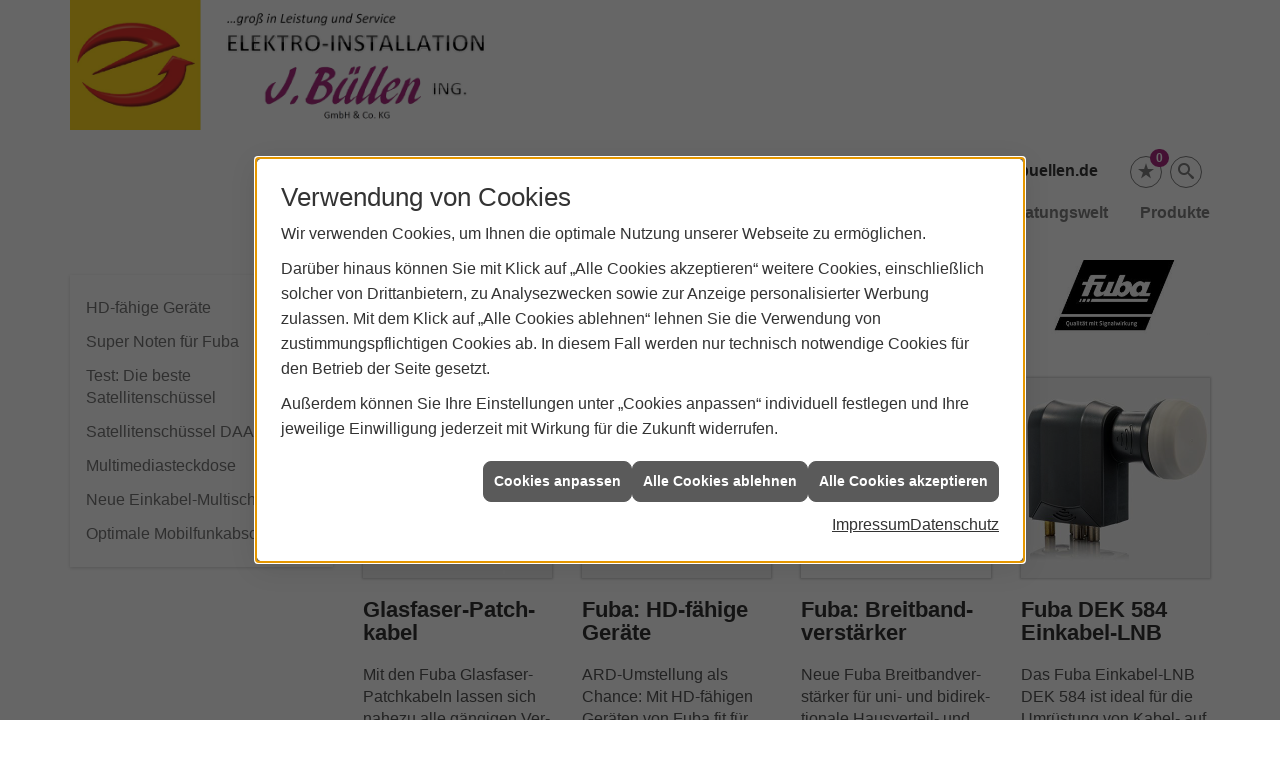

--- FILE ---
content_type: text/html; charset=utf-8
request_url: https://www.buellen.de/marke_hersteller_produkte/fuba/neuheiten
body_size: 14015
content:
<!DOCTYPE html><html lang="de"><head><title>Aktuelles von Fuba - Elektro-Installation J. Büllen</title><meta name="Content-Type" content="text/html;charset=utf-8"/><meta name="description" content="Informieren Sie sich hier mit den aktuellen Pressemeldungen des Markenherstellers Fuba."/><meta name="robots" content="index, follow"/><meta name="keywords" content="Elektriker,Krefeld,Elektro-Installation J. Büllen,Lampen,Bewegungsmelder,Alarmanlagen,Steckdosen,Elektro,Installation,Zeitschaltuhr,Adapter,Elektronik,Elektrotechnik,Lichtschalter,Nachtlicht,Elektroinstallation,Tischlampen,Brandschutz,Stromzähler,Solarenergie,steckdose,Installateur,Wasserzähler,Solarzelle,Steckdosenleiste,Wechselschalter,Dimmer,Zählerschrank,Solarzellen,Solarmodule,Nachtstrom,Elektroinstallateur,Elektrogeräte,Taster,Steckverbinder,Temperaturregler,Drehstromzähler,Solarmodul,Netzwerktechnik,Steckdosenadapter,Elektrohandel,Stromversorgung,Solartechnik,Elektroplanung,Hausinstallation,Wohnraumleuchten,Elektroinstallationen,Stromleitungen,Elektroanlagen, Fuba, Pressemeldungen, Meldungen, Neuheiten, Nachrichten, Berichte"/><meta name="revisit-after" content="28 days"/><meta name="google-site-verification" content="7y_VItCK85dx_NW_hy3_Lr6f6gEB1ZPCIIWWVyNcPMU"/><meta name="viewport" content="width=device-width, initial-scale=1, minimum-scale=1"/><meta name="company" content="Elektro-Installation J. Büllen"/><meta name="date" content="2026-01-21"/><meta property="og:type" content="website"/><meta property="og:locale" content="de-DE"/><meta property="og:site_name" content="Elektro-Installation Jakob Büllen Ing. GmbH & Co. KG"/><meta property="og:url" content="https://www.buellen.de/marke_hersteller_produkte/fuba/neuheiten"/><meta property="article:published_time" content="2025-07-10T14:31:32"/><meta property="og:image" content="https://www.buellen.de/scripts/get.aspx?media=/config/theme/og-image.png"/><meta property="og:image:secure_url" content="https://www.buellen.de/scripts/get.aspx?media=/config/theme/og-image.png"/><meta property="og:title" content=" Aktuelles von Fuba"/><meta property="twitter:title" content=" Aktuelles von Fuba"/><meta property="twitter:card" content="summary"/><meta property="og:description" content="Informieren Sie sich hier mit den aktuellen Pressemeldungen des Markenherstellers Fuba."/><meta property="twitter:description" content="Informieren Sie sich hier mit den aktuellen Pressemeldungen des Markenherstellers Fuba."/><link href="https://www.buellen.de/marke_hersteller_produkte/fuba/neuheiten" rel="canonical"/><link href="https://www.buellen.de/scripts/get.aspx?media=/config/theme/apple-touch-icon.png" rel="apple-touch-icon"/><link href="https://www.buellen.de/scripts/get.aspx?media=/config/theme/favicon.ico" rel="shortcut icon" type="image/x-icon"/><link href="/scripts/get.aspx?media=/config/theme/css/include.min.css&v=06012026191036" rel="stylesheet" type="text/css"/><script type="application/ld+json">{"@context":"http://schema.org","@type":"LocalBusiness","name":"Elektro-Installation Jakob Büllen Ing. GmbH & Co. KG","image":"www.buellen.de/media/config/theme/logo.png","@id":"www.buellen.de","url":"www.buellen.de","telephone":"02151 81190","email":"info@buellen.de","address":{"@type":"PostalAddress","streetAddress":"Sternstraße 32 - 34","addressLocality":"Krefeld","postalCode":"47798","addressCountry":"DE"},"geo":{"@type":"GeoCoordinates"},"sameAs":[]}</script></head><body class="body_layout layout_main" data-active-content-q="/marke_hersteller_produkte/fuba/neuheiten" data-active-audience-q="kein" data-is-bot="true"><!-- IP = 24 --><!-- SID = cercjljjjf0trwo0ubjghc3j --><!-- ShopID = 10011089 (-321) --><!-- AppMode = offline --><!-- Loc = 1 --><!-- Page generated = 21.01.2026 22:55:06 --><!-- Page rendering = 297 --><!-- Cached = False -->
 <a href="/scripts/kontakt/mail.aspx" rel="nofollow" style="display:none">Kontakt</a> 
<div class="visible-print"></div><nav class="hidden-print" id="mobile_menu"></nav><div id="layout_wrapper"><header class="hidden-print" id="layout_header"><div class="container"><a class="header_logo" href="/home.aspx" target="_self" rel="noreferrer" title="Zur Startseite"><picture class="responsiveImageQ"><template class="sourceQ" data-src="/media/config/theme/logo.png" data-startwidth="" data-focus-x="0.5" data-focus-y="0.5" data-fancy="false" data-previewcode=""></template><img src="" alt="Logo"></picture></a><div class="header_navigation"><div class="header_contactbar"><div class="header_buttons"><ul><li class="header_btn_location hidden-md hidden-lg"><a href="/unternehmen/elektro/kontakt" target="_self" rel="noreferrer" title="Jetzt Kontakt aufnehmen"><span class="iconSetQ iconSetQ-location"></span></a></li><li class="header_btn_phone hidden-md hidden-lg"><a class="iconSetQ iconSetQ-smartphone" href="tel:0215181190" title="Telefon"></a></li><li class="header_btn_mail hidden-md hidden-lg"><a class="iconSetQ iconSetQ-mail" title="E-Mail" data-q-uncrypt="105:110:102:111:64:98:117:101:108:108:101:110:46:100:101"></a></li><li class="header_btn_cart"></li><li class="header_btn_watchlist"><a href="#" title="Ihre Merkliste" data-q-trigger="ieQ.system.window.open" data-q-url="/unternehmen/elektro/merkliste?hdModus=" data-q-windowname="_self"><span class="iconSetQ iconSetQ-notelist-view"></span><span class="badge" title="Ihre Merkliste" data-q-mlcount="true" data-count="0">0</span></a></li><li class="header_btn_search"><a class="header_search" href="#" target="_self" title="Suche öffnen"><span class="iconSetQ iconSetQ-search"></span></a><div class="header_btn_search_form" id="header_search_form"><form action="/scripts/csearch.aspx" id="csuche" name="csuche" data-q-show-pending-on="submit" method=get enctype=multipart/form-data role="search"    ><div class="input-group"><input class="form-control form-control" aria-label="Webseite durchsuchen"   placeholder="Suche" maxlength="200" title="Ihre Suche" id="suchbgr" name="suchbgr" type="text"/><input class="form-control" aria-label="Webseite durchsuchen"   value="HBPCM" id="SearchSpecs" name="SearchSpecs" type="hidden"/><input class="form-control" aria-label="Webseite durchsuchen"   value="false" id="ShowSpecs" name="ShowSpecs" type="hidden"/><input class="form-control" aria-label="Webseite durchsuchen"   value="5" id="DefCount" name="DefCount" type="hidden"/><input class="form-control" aria-label="Webseite durchsuchen"   value="HBPCM" id="ResOrder" name="ResOrder" type="hidden"/><div class="input-group-btn"><button class="btn btn-primary iconSetQ iconSetQ-search" id="sub" title="Suchen" type="submit"><span class="sr-only">Suchen</span></button></div></div></form></div></li></ul></div><div class="header_contact"><ul><li id="header_contact_phone"><span class="header_contact_label">Telefon</span><span class="header_contact_value"><span class="value">02151 81190</span></span></li><li id="header_contact_mail"><span class="header_contact_label">E-Mail</span><span class="header_contact_value"><span class="value"><a title="E-Mail" data-q-trigger="ieQ.system.helper.uncrypt" data-q-uncrypt="105:110:102:111:64:98:117:101:108:108:101:110:46:100:101">ibloe@een.lfudn</a></span></span></li></ul></div><div class="clearfix"></div></div><nav class="header_navbar"><div class="nav_toggle"><a class="header_menu_toggle" href="#mobile_menu" target="_self" title="Navigation öffnen"><span class="bar"></span><span class="bar"></span><span class="bar"></span></a></div><div class="main_menu"><ul><li><a href="/unternehmen/elektro/kontakt" target="_self" rel="noreferrer" title="Anfahrt">Anfahrt</a></li><li class="dropdown_item single"><span title="Unternehmen">Unternehmen</span><div class="dropdown_content"><ul role="menu"   data-listing="standard"><li role="none"  ><a role="menuitem"   href="/unternehmen/elektro/ueber_uns" title="Über uns">Über uns</a></li><li role="none"  ><a role="menuitem"   href="/unternehmen/elektro/ansprechpartner" title="Ansprechpartner">Ansprechpartner</a></li><li role="none"  ><a role="menuitem"   href="/unternehmen/elektro/kundendienstanfrage" title="Kundendienstanfrage">Kundendienstanfrage</a></li><li role="none"  ><a role="menuitem"   href="/unternehmen/elektro/leistungen" title="Leistungen">Leistungen</a></li><li role="none"  ><a role="menuitem"   href="/unternehmen/elektro/vorort-plus" title="Warum wir?">Warum wir?</a></li><li role="none"  ><a role="menuitem"   href="/unternehmen/elektro/referenzen" title="Referenzen">Referenzen</a></li><li role="none"  ><a role="menuitem"   href="/unternehmen/elektro/recruiting" title="Stellenangebote">Stellenangebote</a></li><li role="none"  ><a role="menuitem"   href="/unternehmen/elektro/ausbildung" title="Deine Ausbildung">Deine Ausbildung</a></li><li role="none"  ><a role="menuitem"   href="/unternehmen/elektro/kontakt" title="Kontakt">Kontakt</a></li><li role="none"  ><a role="menuitem"   href="/unternehmen/elektro/terminkalender" title="Terminanfrage">Termin&shy;anfrage</a></li></ul></div></li><li><a href="/unternehmen/elektro/recruiting" target="_self" rel="noreferrer" title="Stellenangebote">Stellenangebote</a></li><li><a href="/marke_hersteller_produkte" target="_self" title="Markenwelt">Markenwelt</a></li><li class="dropdown_item multi"><span title="Beratungswelt">Beratungswelt</span><div class="dropdown_content"><div class="tabQ panel-group dropdown_tabs" data-showonstart=""><ul class="nav nav-tabs" role="tablist"></ul><div class="tab-content"><div class="tabItemQ tab-pane" data-headline="Elektrotechnik" role="tabpanel"><ul class="menuFirstLevel"><li><a href="/elektro" target="_self" title="Beratungswelt Privat" data-zielgruppe="privat">Privat</a><ul role="menu"   data-listing="standard" data-zielgruppe="privat"><li role="none"  ><a role="menuitem"   href="/elektro/anwendungen" title="Tools">Tools</a></li><li role="none"  ><a role="menuitem"   href="/elektro/barrierefrei_wohnen" title="Barrierefrei Wohnen">Barrierefrei Wohnen</a></li><li role="none"  ><a role="menuitem"   href="/elektro/beleuchtung" title="Beleuchtung">Beleuchtung</a></li><li role="none"  ><a role="menuitem"   href="/elektro/elektroinstallation" title="Elektroinstallation">Elektro&shy;installation</a></li><li role="none"  ><a role="menuitem"   href="/elektro/elektromobilitaet" title="Elektromobilität">Elektro&shy;mobilität</a></li><li role="none"  ><a role="menuitem"   href="/elektro/energiemanagement" title="Energiemanagement">Energiemanagement</a></li><li role="none"  ><a role="menuitem"   href="/elektro/erneuerbare_energien" title="Erneuerbare Energien">Erneuerbare Energien</a></li><li role="none"  ><a role="menuitem"   href="/elektro/foerdermittel" title="Förderungen + Zuschüsse">Förderungen + Zuschüsse</a></li><li role="none"  ><a role="menuitem"   href="/elektro/kommunikation-multimedia" title="Kommunikationstechnik">Kommu&shy;nikations&shy;technik</a></li><li role="none"  ><a role="menuitem"   href="/elektro/news-innovationen" title="News">News</a></li><li role="none"  ><a role="menuitem"   href="/elektro/photovoltaik" title="Photovoltaik">Photovoltaik</a></li><li role="none"  ><a role="menuitem"   href="/elektro/sicherheitstechnik" title="Sicherheitstechnik">Sicherheitstechnik</a></li><li role="none"  ><a role="menuitem"   href="/elektro/smart_home" title="Smart Home">Smart Home</a></li><li role="none"  ><a role="menuitem"   href="/elektro/tv-sat-empfangstechnik" title="TV + Empfang">TV + Empfang</a></li></ul></li><li><a href="/elektro" target="_self" title="Beratungswelt Gewerblich" data-zielgruppe="gewerblich">Gewerblich</a><ul role="menu"   data-listing="standard" data-zielgruppe="gewerblich"><li role="none"  ><a role="menuitem"   href="/elektro/anwendungen" title="Tools">Tools</a></li><li role="none"  ><a role="menuitem"   href="/elektro/beleuchtung" title="Beleuchtung">Beleuchtung</a></li><li role="none"  ><a role="menuitem"   href="/elektro/elektroinstallation" title="Elektroinstallation">Elektro&shy;installation</a></li><li role="none"  ><a role="menuitem"   href="/elektro/elektromobilitaet" title="Elektromobilität">Elektro&shy;mobilität</a></li><li role="none"  ><a role="menuitem"   href="/elektro/energiemanagement" title="Energiemanagement">Energiemanagement</a></li><li role="none"  ><a role="menuitem"   href="/elektro/erneuerbare_energien" title="Erneuerbare Energien">Erneuerbare Energien</a></li><li role="none"  ><a role="menuitem"   href="/elektro/foerdermittel" title="Förderungen + Zuschüsse">Förderungen + Zuschüsse</a></li><li role="none"  ><a role="menuitem"   href="/elektro/kommunikation-multimedia" title="Kommunikationstechnik">Kommu&shy;nikations&shy;technik</a></li><li role="none"  ><a role="menuitem"   href="/elektro/photovoltaik" title="Photovoltaik">Photovoltaik</a></li><li role="none"  ><a role="menuitem"   href="/elektro/sicherheitstechnik" title="Sicherheitstechnik">Sicherheitstechnik</a></li><li role="none"  ><a role="menuitem"   href="/elektro/smart_building" title="Smart Building">Smart Building</a></li><li role="none"  ><a role="menuitem"   href="/elektro/tv-sat-empfangstechnik" title="TV + Empfang">TV + Empfang</a></li><li role="none"  ><a role="menuitem"   href="/elektro/verkehrstechnik" title="Signalanlagentechnik">Signalanlagentechnik</a></li></ul></li><li><a href="/elektro" target="_self" title="Beratungswelt" data-zielgruppe="architekt">Planer</a><ul role="menu"   data-listing="standard" data-zielgruppe="architekt"><li role="none"  ><a role="menuitem"   href="/elektro/anwendungen" title="Tools">Tools</a></li><li role="none"  ><a role="menuitem"   href="/elektro/architekt-handwerkspartner-beleuchtung" title="Beleuchtungskompetenz">Beleuchtungskompetenz</a></li><li role="none"  ><a role="menuitem"   href="/elektro/architekt-handwerkspartner-elektroinstallation" title="Elektrokompetenz">Elektrokompetenz</a></li><li role="none"  ><a role="menuitem"   href="/elektro/architekt-handwerkspartner-smart_home" title="Smart Building Kompetenz">Smart Building Kompetenz</a></li><li role="none"  ><a role="menuitem"   href="/elektro/elektroinspiration" title="Elektroinspirationen">Elektro&shy;inspirationen</a></li><li role="none"  ><a role="menuitem"   href="/elektro/foerdermittel" title="Förderungen + Zuschüsse">Förderungen + Zuschüsse</a></li><li role="none"  ><a role="menuitem"   href="/elektro/lichtimpressionen" title="Lichtimpressionen">Lichtimpressionen</a></li><li role="none"  ><a role="menuitem"   href="/elektro/news-innovationen" title="News">News</a></li><li role="none"  ><a role="menuitem"   href="/elektro/photovoltaik" title="Photovoltaik">Photovoltaik</a></li><li role="none"  ><a role="menuitem"   href="/elektro/zusammenarbeit" title="Zusammenarbeit mit uns">Zusammenarbeit mit uns</a></li></ul></li></ul></div></div></div><div class="clearfix"></div></div></li><li><a href="/shop" target="_self" title="Produkte">Produkte</a><div class="clearfix"></div></li></ul><div class="clearfix"></div></div></nav></div></div></header><div id="layout_boxed_wrapper"><nav class="hidden-print" id="layout_breadcrumb"><div class="container"><ol class="breadcrumb"><li><a href="https://www.buellen.de" rel="noreferrer">Startseite</a></li><li><a href="/marke_hersteller_produkte" rel="noreferrer">Markenwelt</a></li><li><a href="/marke_hersteller_produkte/fuba" rel="noreferrer">FUBA</a></li><li class="active" aria-current="page"  >Aktuelles</li></ol></div></nav><main id="layout_main"><div class="container"><div class="row"><div class="hidden-xs hidden-sm hidden-print col-xs-12 col-sm-12 col-md-3 col-lg-3"><aside id="layout_sidebar"><h3 class="sidebar_title">Navigation</h3><ul class="sidebar_menu" role="menu"   data-listing="standard"><li role="none"  ><a role="menuitem"   href="/marke_hersteller_produkte/fuba/neuheiten/hdtv-empfang-satellit" title="HD-fähige Geräte">HD-fähige Geräte</a></li><li role="none"  ><a role="menuitem"   href="/marke_hersteller_produkte/fuba/neuheiten/testbericht-bester-tipp" title="Super Noten für Fuba ">Super Noten für Fuba </a></li><li role="none"  ><a role="menuitem"   href="/marke_hersteller_produkte/fuba/neuheiten/testbericht-faz-und-bestertipp" title="Test: Die beste Satellitenschüssel">Test: Die beste Satellitenschüssel</a></li><li role="none"  ><a role="menuitem"   href="/marke_hersteller_produkte/fuba/neuheiten/beste-satellitenschuessel" title="Satelliten­schüssel DAA 780">Satelliten­schüssel DAA 780</a></li><li role="none"  ><a role="menuitem"   href="/marke_hersteller_produkte/fuba/neuheiten/multimediadose-gad-601-602" title="Multimediasteckdose">Multimediasteckdose</a></li><li role="none"  ><a role="menuitem"   href="/marke_hersteller_produkte/fuba/neuheiten/einkabel-multischalter" title="Neue Einkabel-Multischalter">Neue Einkabel-Multischalter</a></li><li role="none"  ><a role="menuitem"   href="/marke_hersteller_produkte/fuba/neuheiten/stoersignale" title="Optimale Mobilfunkabschirmung">Optimale Mobilfunkabschirmung</a></li></ul></aside></div><div class="main-content-col-print col-xs-12 col-sm-12 col-md-9 col-lg-9"><section id="layout_content"><div class="pull-right layout_aktionsleiste hidden-print"></div><div class="clearfix"></div>

<article><header><div class="row"><div class="col-xs-12 col-sm-9 col-md-9 col-lg-9"><h1>Aktuelles von Fuba</h1></div><div class="col-xs-12 col-sm-3 col-md-3 col-lg-3"><picture class="responsiveImageQ" title="Hersteller Fuba"><template class="sourceQ" data-src="/media/de/_cpool/elektro/_logos/fuba-logo.jpg" data-startwidth="0" data-focus-x="0.5" data-focus-y="0.5" data-fancy="false" data-previewcode=""></template><img src="" title="Hersteller Fuba" alt="Schwarzes Fuba-Logo mit weißer Schrift und Slogan „Qualität mit Signalwirkung“ darunter."></picture></div></div></header><section><div class="row"><div class="col-xs-12 col-sm-12 col-md-12 col-lg-12"><h2>Neueste Beiträge</h2><div class="teaserListQ equalHeightQ equalHeightQ-spacer"><div class="teaserQ"><div class="teaserHeadlineQ"><h3>Glasfaser-Patch&shy;kabel</h3></div><div class="teaserImageQ" ><div class="responsiveCenteredQ "><picture class="responsiveImageQ"><template class="sourceQ" data-src="/media/de/marke_hersteller_produkte/fuba/produkte/heimnetz/anschlusskabel/lc-apc-xs.jpg" data-startwidth="0" data-focus-x="0.5" data-focus-y="0.5" data-fancy="" data-previewcode="400,400,f1f1f0,f0f0ee,efefea,efeee9,d9e3d2,c8d8b9,d4dcbc,e7e6d2,c8d9bd,aeca9c,ccd9bd,e9eae1,edefeb,e7ebe4,edeeec,f1f1f0"></template><template class="sourceQ" data-src="/media/de/marke_hersteller_produkte/fuba/produkte/heimnetz/anschlusskabel/lc-apc-xl.jpg" data-startwidth="400" data-focus-x="0.5" data-focus-y="0.5" data-fancy="" data-previewcode="800,800,f1f1f1,f0f1ef,f0efec,f0efea,dce5d6,cadabc,d5ddbc,e8e6d1,c8dabd,abc898,cad8ba,e9eae1,edefec,e7ece4,eeefec,f1f1f0"></template><img src="/media/config/system/loadingq.svg" alt="Zwei gelbe Glasfaserkabel mit grünen LC/APC-Steckern auf weißem Hintergrund."></picture></div></div><div class="teaserTextQ"><p>Mit den Fuba Glas­faser-Patch­kabeln lassen sich nahe­zu alle gän­gigen Ver­bin­dun­gen realisieren.</p></div><div class="teaserLinkQ"><a href="/marke_hersteller_produkte/fuba/produkte/heimnetz/anschlusskabel"><span>Mehr erfahren</span></a></div></div><div class="teaserQ"><div class="teaserHeadlineQ"><h3>Fuba: HD-fähige Geräte</h3></div><div class="teaserImageQ" ><div class="responsiveCenteredQ "><picture class="responsiveImageQ"><template class="sourceQ" data-src="/media/de/marke_hersteller_produkte/fuba/neuheiten/hdtv-empfang-satellit/teaser-xs.jpg" data-startwidth="0" data-focus-x="0.5" data-focus-y="0.5" data-fancy="" data-previewcode="400,400,f2f2f1,f0f0ef,f1f1f1,f3f3f3,cdcac5,b7b5b0,b5b4b0,d0d0ce,dddbd9,cdcbc7,c6c6c3,dadad8,f7f6f6,f6f6f6,f6f6f6,f6f6f6"></template><template class="sourceQ" data-src="/media/de/marke_hersteller_produkte/fuba/neuheiten/hdtv-empfang-satellit/teaser-xl.jpg" data-startwidth="400" data-focus-x="0.5" data-focus-y="0.5" data-fancy="" data-previewcode="800,800,f4f4f3,f2f2f2,f3f3f3,f5f5f5,ceccc7,b8b5b0,b5b4b0,cfcfcd,dddbd8,cbc9c5,c4c3c1,d8d8d6,f7f7f7,f7f7f6,f7f6f6,f7f7f6"></template><img src="/media/config/system/loadingq.svg" alt="Schwarzer Fuba ODS 350 HD-Receiver mit Digitalanzeige 20:15 und drei Bedienknöpfen auf der Vorderseite."></picture></div></div><div class="teaserTextQ"><p>ARD-Um­stellung als Chance: Mit HD-fähigen Ge­rä­ten von Fuba fit für die HD-Zukunft!</p></div><div class="teaserLinkQ"><a href="/marke_hersteller_produkte/fuba/neuheiten/hdtv-empfang-satellit"><span>Mehr erfahren</span></a></div></div><div class="teaserQ"><div class="teaserHeadlineQ"><h3>Fuba: Breitband&shy;verstärker</h3></div><div class="teaserImageQ" ><div class="responsiveCenteredQ "><picture class="responsiveImageQ"><template class="sourceQ" data-src="/media/de/marke_hersteller_produkte/fuba/produkte/kabel/breitbandverstaerker/vkr-400-xs.jpg" data-startwidth="0" data-focus-x="0.5" data-focus-y="0.5" data-fancy="" data-previewcode="400,400,f3f3f3,f1f1f1,e8e8e8,e5e5e5,d3d3d3,c9c9c9,9f9f9f,8a8a8a,d4d4d4,c6c6c6,a3a3a3,959595,f4f4f4,f0f0f0,ececec,ededed"></template><template class="sourceQ" data-src="/media/de/marke_hersteller_produkte/fuba/produkte/kabel/breitbandverstaerker/vkr-400-xs.jpg" data-startwidth="400" data-focus-x="0.5" data-focus-y="0.5" data-fancy="" data-previewcode="400,400,f3f3f3,f1f1f1,e8e8e8,e5e5e5,d3d3d3,c9c9c9,9f9f9f,8a8a8a,d4d4d4,c6c6c6,a3a3a3,959595,f4f4f4,f0f0f0,ececec,ededed"></template><img src="/media/config/system/loadingq.svg" alt="Fuba VHP 350 Breitbandverstärker mit vier Koaxialanschlüssen und Beschriftung auf silbernem Gehäuse."></picture></div></div><div class="teaserTextQ"><p>Neue Fuba Breit­band­ver­stär­ker für uni- und bi­di­rek­tio­nale Haus­ver­teil- und Breit­band-Kom­mu­ni­kations­anlagen.</p></div><div class="teaserLinkQ"><a href="/marke_hersteller_produkte/fuba/produkte/kabel/breitbandverstaerker"><span>Mehr erfahren</span></a></div></div><div class="teaserQ"><div class="teaserHeadlineQ"><h3>Fuba DEK 584 Einkabel-LNB</h3></div><div class="teaserImageQ" ><div class="responsiveCenteredQ "><picture class="responsiveImageQ"><template class="sourceQ" data-src="/media/de/marke_hersteller_produkte/fuba/produkte/sat/lnb/fuba-dek_584-einkabel-lnb/teaser-klein.jpg" data-startwidth="0" data-focus-x="0" data-focus-y="0" data-fancy="" data-previewcode="400,400,bebfbf,aeafae,cccbc8,ebe9e6,75787a,505354,9e9d9b,e2e0dd,868787,6c6d6e,c7c8c8,f0efef,d4d3d2,cccccb,ececec,f4f4f4"></template><template class="sourceQ" data-src="/media/de/marke_hersteller_produkte/fuba/produkte/sat/lnb/fuba-dek_584-einkabel-lnb/teaser-gross.jpg" data-startwidth="400" data-focus-x="0" data-focus-y="0" data-fancy="" data-previewcode="800,800,cbcccc,b9baba,d3d2cf,eeedeb,838687,525455,9d9c9a,e3e1de,909190,686969,c5c6c6,f0efef,d9d8d7,cdcdcc,ececec,f5f5f5"></template><img src="/media/config/system/loadingq.svg" alt="Das Bild zeigt das Fuba DEK 584 Einkabel-LNB mit vier Satelliten-Ausgängen und weißer Abdeckung."></picture></div></div><div class="teaserTextQ"><p>Das Fuba Ein­kabel-LNB DEK 584 ist ideal für die Um­rüstung von Kabel- auf Sat-Emp­fang.</p></div><div class="teaserLinkQ"><a href="/marke_hersteller_produkte/fuba/produkte/sat/lnb/fuba-dek_584-einkabel-lnb"><span>Mehr erfahren</span></a></div></div><div class="teaserQ"><div class="teaserHeadlineQ"><h3>Fuba: LWL-Patchkabel</h3></div><div class="teaserImageQ" ><div class="responsiveCenteredQ "><picture class="responsiveImageQ"><template class="sourceQ" data-src="/media/de/marke_hersteller_produkte/fuba/produkte/heimnetz/lwl-patchkabel/teaser-xs.jpg" data-startwidth="0" data-focus-x="0.5" data-focus-y="0.5" data-fancy="" data-previewcode="400,400,f6f6f6,f6f5f3,f6f6f3,f7f6f6,f0ebde,edeae0,e8eae0,eaece7,ebe6d8,e9e6df,daded6,daded8,f5f5f4,f5f5f4,f3f3f2,f3f3f2"></template><template class="sourceQ" data-src="/media/de/marke_hersteller_produkte/fuba/produkte/heimnetz/lwl-patchkabel/teaser-xl.jpg" data-startwidth="400" data-focus-x="0.5" data-focus-y="0.5" data-fancy="" data-previewcode="800,800,f7f7f6,f6f6f4,f7f6f3,f7f7f6,f1ede0,eeebe1,eaebe1,eaede8,ebe6d8,e9e6de,daddd5,d7dcd6,f5f5f4,f5f5f5,f3f3f3,f3f3f2"></template><img src="/media/config/system/loadingq.svg" alt="Ein gelbes Glasfaserkabel mit grünen und silbernen Steckern, Adapter und zwei gelben Schutzkappen auf weißem Hintergrund."></picture></div></div><div class="teaserTextQ"><p>Verbinden Sie schnell und ein­fach op­tische Kom­po­nenten mit passen­den LWL-Patch­kabeln von Fuba.</p></div><div class="teaserLinkQ"><a href="/marke_hersteller_produkte/fuba/produkte/heimnetz/lwl-patchkabel"><span>Mehr erfahren</span></a></div></div><div class="teaserQ"><div class="teaserHeadlineQ"><h3>Fuba: Koaxialkabel KKF 350</h3></div><div class="teaserImageQ" ><div class="responsiveCenteredQ "><picture class="responsiveImageQ"><template class="sourceQ" data-src="/media/de/marke_hersteller_produkte/fuba/produkte/sat/kabel/koaxialkabel/fuba-kkf-350-100-xs.jpg" data-startwidth="0" data-focus-x="0.5" data-focus-y="0.5" data-fancy="" data-previewcode="400,400,d0d0d0,a6a5a2,a8a7a4,d4d4d4,9d9d9b,65645e,65645e,a6a5a4,969696,535352,525352,9f9fa0,cccccc,979797,99999a,d1d1d2"></template><template class="sourceQ" data-src="/media/de/marke_hersteller_produkte/fuba/produkte/sat/kabel/koaxialkabel/fuba-kkf-350-100-xl.jpg" data-startwidth="400" data-focus-x="0.5" data-focus-y="0.5" data-fancy="" data-previewcode="800,800,d4d4d4,a8a8a5,aaa9a6,d5d5d5,a0a09d,64635d,63625b,a3a3a1,989797,525251,4f504f,9b9b9b,cdcdcd,949494,949495,cfcfd0"></template><img src="/media/config/system/loadingq.svg" alt="Schwarze Kabeltrommel mit Fuba Koaxialkabel KKF 350, geeignet für Außenbereich und Erdverlegung."></picture></div></div><div class="teaserTextQ"><p>Das neue Koaxialkabel KKF 350 von Fuba ist spe­ziell für den Ein­satz im  Freien so­wie für die Ver­le­gung durch Leer­rohre im Erd­reich geeignet.</p></div><div class="teaserLinkQ"><a href="/marke_hersteller_produkte/fuba/produkte/sat/kabel/koaxialkabel"><span>Mehr erfahren</span></a></div></div><div class="teaserQ"><div class="teaserHeadlineQ"><h3>Multischalter</h3></div><div class="teaserImageQ" ><div class="responsiveCenteredQ "><picture class="responsiveImageQ"><template class="sourceQ" data-src="/media/de/marke_hersteller_produkte/fuba/produkte/sat/multischalter/multischalter-teaser-klein.jpg" data-startwidth="0" data-focus-x="0.5" data-focus-y="0.5" data-fancy="" data-previewcode="400,400,e7e7e6,ececeb,f0f0ef,f3f3f3,c0bfbe,c6c6c4,cac9c8,d4d4d3,cecdcd,c1c0bf,bab9b8,d1d0d0,f3f3f4,ededed,e8e8e8,f0f0f0"></template><template class="sourceQ" data-src="/media/de/marke_hersteller_produkte/fuba/produkte/sat/multischalter/multischalter-teaser-klein.jpg" data-startwidth="400" data-focus-x="0.5" data-focus-y="0.5" data-fancy="" data-previewcode="400,400,e7e7e6,ececeb,f0f0ef,f3f3f3,c0bfbe,c6c6c4,cac9c8,d4d4d3,cecdcd,c1c0bf,bab9b8,d1d0d0,f3f3f4,ededed,e8e8e8,f0f0f0"></template><img src="/media/config/system/loadingq.svg" alt="Fuba Multischalter für Satellitenanlagen mit mehreren Koaxialanschlüssen für den Anschluss mehrerer Endgeräte."></picture></div></div><div class="teaserTextQ"><p>Wer mehrere End­ge­räte mit seiner Satel­liten­an­tenne ver­bin­den will, fin­det bei Fuba die pas­sen­den Multi­schalter.</p></div><div class="teaserLinkQ"><a href="/marke_hersteller_produkte/fuba/produkte/sat/multischalter"><span>Mehr erfahren</span></a></div></div><div class="teaserQ"><div class="teaserHeadlineQ"><h3>Fuba: Komplett&shy;anlagen</h3></div><div class="teaserImageQ" ><div class="responsiveCenteredQ "><picture class="responsiveImageQ"><template class="sourceQ" data-src="/media/de/marke_hersteller_produkte/fuba/produkte/sat/satelliten-komplettanlage/fuba-daa-650-anthrazit-xs.jpg" data-startwidth="0" data-focus-x="0.5" data-focus-y="0.5" data-fancy="" data-previewcode="400,400,c9cacc,95979c,bcbfc1,eeefef,aaabae,6e7178,909398,dbdcdd,bfc0c2,717377,7a7c80,cacbcc,e9eaea,b9babb,b1b3b4,e2e3e3"></template><template class="sourceQ" data-src="/media/de/marke_hersteller_produkte/fuba/produkte/sat/satelliten-komplettanlage/fuba-daa-650-anthrazit-xl.jpg" data-startwidth="400" data-focus-x="0.5" data-focus-y="0.5" data-fancy="" data-previewcode="800,800,ccced0,96989d,bdbfc1,eff0f0,acadb0,6e7177,8f9297,dbddde,c1c3c4,6f7175,77797d,c8c9ca,eaeceb,b8baba,aeafb0,e1e2e2"></template><img src="/media/config/system/loadingq.svg" alt="Graue Satellitenschüssel mit Fuba-Logo, seitlich montiert, für Fuba Satelliten-Komplettanlagen geeignet."></picture></div></div><div class="teaserTextQ"><p>Immer passend: Bei Fuba Satel­liten-Kom­plett­an­lagen passen alle Kom­po­nen­ten per­fekt zusam­men.</p></div><div class="teaserLinkQ"><a href="/marke_hersteller_produkte/fuba/produkte/sat/satelliten-komplettanlage"><span>Mehr erfahren</span></a></div></div><div class="teaserQ"><div class="teaserHeadlineQ"><h3>Fuba:  Beste Satelliten­&shy;schüssel DAA 780</h3></div><div class="teaserImageQ" ><div class="responsiveCenteredQ "><picture class="responsiveImageQ"><template class="sourceQ" data-src="/media/de/marke_hersteller_produkte/fuba/neuheiten/beste-satellitenschuessel/teaser_400x400.jpg" data-startwidth="0" data-focus-x="0.5" data-focus-y="0.5" data-fancy="" data-previewcode="400,400,d8c0b8,aa7360,c8a79c,f2eeed,bd9687,85391d,a56754,e6d8d4,caafa5,853f23,955640,dccec9,ede6e4,c1a59a,bda59b,e9e5e3"></template><template class="sourceQ" data-src="/media/de/marke_hersteller_produkte/fuba/neuheiten/beste-satellitenschuessel/teaser_800x800.jpg" data-startwidth="400" data-focus-x="0.5" data-focus-y="0.5" data-fancy="" data-previewcode="800,800,dcc5be,ab7461,c8a79c,f3efee,bf998b,85381c,a46451,e7d8d4,ccb2a8,833c20,925039,dcccc7,eee8e6,c0a398,baa095,e8e4e2"></template><img src="/media/config/system/loadingq.svg" alt="Rote Satellitenschüssel Fuba DAA 780 mit weißem Halter, stabile Bauweise und sehr guten Empfangswerten."></picture></div></div><div class="teaserTextQ"><p>Die beste Satelliten­schüssel ist die DAA 780 von Fuba, die einen ein­fachen sta­bi­len Auf­bau und her­vor­ra­gende Emp­fangs­werte vereint.</p></div><div class="teaserLinkQ"><a href="/marke_hersteller_produkte/fuba/neuheiten/beste-satellitenschuessel"><span>Mehr erfahren</span></a></div></div><div class="teaserQ"><div class="teaserHeadlineQ"><h3>Testbericht: Die beste Satellitenschüssel</h3></div><div class="teaserImageQ" ><div class="responsiveCenteredQ "><picture class="responsiveImageQ"><template class="sourceQ" data-src="/media/de/marke_hersteller_produkte/fuba/neuheiten/testbericht-faz-und-bestertipp/teaser-klein.jpg" data-startwidth="0" data-focus-x="0.5" data-focus-y="0.5" data-fancy="" data-previewcode="400,400,aca8a7,9e9592,9a9796,b0b0b0,837778,9b8888,878183,848384,4f4c61,6c687d,7e7b8b,81838d,5c617d,2d335a,4d5070,a3a7b6"></template><template class="sourceQ" data-src="/media/de/marke_hersteller_produkte/fuba/neuheiten/testbericht-faz-und-bestertipp/teaser-gross.jpg" data-startwidth="400" data-focus-x="0.5" data-focus-y="0.5" data-fancy="" data-previewcode="800,800,b0acac,9f9593,9a9897,b2b1b1,867a7b,9e8a8a,888183,848384,504d61,6d697e,817d8d,80828c,5c617e,2b325a,4b4e6e,a0a4b5"></template><img src="/media/config/system/loadingq.svg" alt="Ein junger Mann in blauer Arbeitskleidung steht vor Fuba-Satellitenschüsseln und zeigt beide Daumen hoch."></picture></div></div><div class="teaserTextQ"><p>Laut Test­be­richt vom F.A.Z.-Ver­lag: Die bes­te Sa­tel­li­ten­schüs­sel ist von Fu­ba!</p></div><div class="teaserLinkQ"><a href="/marke_hersteller_produkte/fuba/neuheiten/testbericht-faz-und-bestertipp"><span>Mehr erfahren</span></a></div></div><div class="teaserQ"><div class="teaserHeadlineQ"><h3>Super Noten für Fuba </h3></div><div class="teaserImageQ" ><div class="responsiveCenteredQ "><picture class="responsiveImageQ"><template class="sourceQ" data-src="/media/de/marke_hersteller_produkte/fuba/neuheiten/testbericht-bester-tipp/teaser-klein.jpg" data-startwidth="0" data-focus-x="0.5" data-focus-y="0.5" data-fancy="" data-previewcode="400,400,e6dcd6,d8cec7,d1c9be,cac5bd,c2a699,af876f,b09078,b3aba4,75655f,7d5a44,996a49,afa096,48484a,544942,ae9582,d4ccc7"></template><template class="sourceQ" data-src="/media/de/marke_hersteller_produkte/fuba/neuheiten/testbericht-bester-tipp/teaser-gross.jpg" data-startwidth="400" data-focus-x="0.5" data-focus-y="0.5" data-fancy="" data-previewcode="800,800,e8ded9,dbd2cc,d5cdc3,cac5bd,c5a99c,b0886f,b2927a,b2aaa3,776862,7e5b45,9a6947,ad9e93,49494b,50463f,ad937e,d3cbc4"></template><img src="/media/config/system/loadingq.svg" alt="Frau zeigt Daumen hoch vor Fuba Satellitenschüsseln und Verpackung, Test von bestertipp.de."></picture></div></div><div class="teaserTextQ"><p>Das Test- und Ver­gleichs­por­tal bestertipp.de hat Fuba Sa­tel­li­ten­schüs­seln ge­tes­tet.</p></div><div class="teaserLinkQ"><a href="/marke_hersteller_produkte/fuba/neuheiten/testbericht-bester-tipp"><span>Mehr erfahren</span></a></div></div><div class="teaserQ"><div class="teaserHeadlineQ"><h3>Satelliten&shy;antennen</h3></div><div class="teaserImageQ" ><div class="responsiveCenteredQ "><picture class="responsiveImageQ"><template class="sourceQ" data-src="/media/de/marke_hersteller_produkte/fuba/produkte/sat/satellitenantennen/satellitenantennen-teaser-klein.jpg" data-startwidth="0" data-focus-x="0.5" data-focus-y="0.5" data-fancy="" data-previewcode="400,400,f7f7f7,ebebeb,e0dfe0,f0f0f0,f4f4f4,dfdede,d3d2d3,eae9e9,eaeae9,dedcdc,dddbdc,eeedee,efeeee,e4e3e2,dedcdc,f0f0f0"></template><template class="sourceQ" data-src="/media/de/marke_hersteller_produkte/fuba/produkte/sat/satellitenantennen/satellitenantennen-teaser-gross.jpg" data-startwidth="400" data-focus-x="0.5" data-focus-y="0.5" data-fancy="" data-previewcode="800,800,f9f9f9,ededed,e1e0e1,f2f1f1,f6f6f6,e1dfe0,d3d1d2,eae9ea,ecebeb,dedddd,dedcdd,efeeee,f0efef,e5e3e3,dedddc,f1f1f1"></template><img src="/media/config/system/loadingq.svg" alt="Weiße Satellitenschüssel von Fuba mit Logo, montiert auf einem Mast, mehrere Kabel am LNB angeschlossen."></picture></div></div><div class="teaserTextQ"><p>Maßgeschneidert auf alle Be­dürf­nisse er­füllen die Fuba Sa­tel­liten­an­tennen alle Kunden­wünsche.</p></div><div class="teaserLinkQ"><a href="/marke_hersteller_produkte/fuba/produkte/sat/satellitenantennen"><span>Mehr erfahren</span></a></div></div></div><hr/><h2>Ältere Beiträge</h2><div class="teaserListQ equalHeightQ equalHeightQ-spacer"><div class="teaserQ"><div class="teaserHeadlineQ"><h3>Nachhaltige Qualität</h3></div><div class="teaserImageQ" ><div class="responsiveCenteredQ "><picture class="responsiveImageQ"><template class="sourceQ" data-src="/media/de/marke_hersteller_produkte/fuba/nachhaltigkeit/teaser_400x400.jpg" data-startwidth="0" data-focus-x="0.63" data-focus-y="0.38" data-fancy="" data-previewcode="400,400,e0dedb,c3c2c3,c1c1c2,b2b1b1,cbc4bb,b5b2b2,bab9b9,b1b0ae,d7d2ca,dedbd6,d7d6d3,b3b3b1,b2a598,ded9d5,f0f0ef,e1e1e0"></template><template class="sourceQ" data-src="/media/de/marke_hersteller_produkte/fuba/nachhaltigkeit/teaser_800x800.jpg" data-startwidth="400" data-focus-x="0.62" data-focus-y="0.37" data-fancy="" data-previewcode="800,800,e2e0de,c4c4c5,c4c4c5,b0b0b0,cdc6bc,b4b1b0,bcbbbb,b0aead,d9d4cd,dedbd7,dad8d6,b0afae,b5a89a,dedad5,f1f1f1,e0e0e0"></template><img src="/media/config/system/loadingq.svg" alt="Smartphone scannt HDMI-Zertifikat eines Fuba AHD 300 Kabels, Verpackung mit 5 Jahre Garantie sichtbar."></picture></div></div><div class="teaserTextQ"><p>Hochwertig, lang­lebig und nach­haltig: bei Fuba hat Qua­lität Signal­wir­kung - nicht nur  bei Sa­tel­liten­an­lagen!</p></div><div class="teaserLinkQ"><a href="/marke_hersteller_produkte/fuba/nachhaltigkeit"><span>Mehr erfahren</span></a></div></div><div class="teaserQ"><div class="teaserHeadlineQ"><h3>Fuba: TS Power PnP 2.0</h3></div><div class="teaserImageQ" ><div class="responsiveCenteredQ "><picture class="responsiveImageQ"><template class="sourceQ" data-src="/media/de/marke_hersteller_produkte/fuba/produkte/sonnenkraftwerke/ts-power-pnp2-0/teaser_400x400.jpg" data-startwidth="0" data-focus-x="0.5" data-focus-y="0.5" data-fancy="" data-previewcode="400,400,efefef,a7a7a7,8b8b8b,d7d7d7,d2d2d2,565656,575758,cdcdce,b3b3b3,464645,7a7a7b,dddddd,d4d4d4,898988,a3a3a3,e9e9ea"></template><template class="sourceQ" data-src="/media/de/marke_hersteller_produkte/fuba/produkte/sonnenkraftwerke/ts-power-pnp2-0/teaser_800x800.jpg" data-startwidth="400" data-focus-x="0.5" data-focus-y="0.5" data-fancy="" data-previewcode="800,800,f2f2f2,ababaa,898989,d7d7d7,d8d8d8,555555,505050,cccccd,b6b6b6,3f3f3f,747475,dcdcdd,d6d6d6,868686,a0a0a0,eaeaea"></template><img src="/media/config/system/loadingq.svg" alt="Das Solarkraftwerk TS Power PnP 2.0 von Fuba ist an einer weißen Ziegelwand montiert."></picture></div></div><div class="teaserTextQ"><p>Das Sonnen­kraft­werk TS Power PnP 2.0 von Fuba für die Ein­spei­sung von bis zu 200 Watt ins Haus­netz.</p></div><div class="teaserLinkQ"><a href="/marke_hersteller_produkte/fuba/produkte/sonnenkraftwerke/ts-power-pnp2-0"><span>Mehr erfahren</span></a></div></div><div class="teaserQ"><div class="teaserHeadlineQ"><h3>Anschluss&shy;kabel</h3></div><div class="teaserImageQ" ><div class="responsiveCenteredQ "><picture class="responsiveImageQ"><template class="sourceQ" data-src="/media/de/marke_hersteller_produkte/fuba/produkte/kabel/anschlusskabel/teaser_400x400.jpg" data-startwidth="0" data-focus-x="0.5" data-focus-y="0.5" data-fancy="" data-previewcode="400,400,e0dedb,c3c2c3,c1c1c2,b2b1b1,cbc4bb,b5b2b2,bab9b9,b1b0ae,d7d2ca,dedbd6,d7d6d3,b3b3b1,b2a598,ded9d5,f0f0ef,e1e1e0"></template><template class="sourceQ" data-src="/media/de/marke_hersteller_produkte/fuba/produkte/kabel/anschlusskabel/teaser_800x800.jpg" data-startwidth="400" data-focus-x="0.5" data-focus-y="0.5" data-fancy="" data-previewcode="800,800,e2e0de,c4c4c5,c4c4c5,b0b0b0,cdc6bc,b4b1b0,bcbbbb,b0aead,d9d4cd,dedbd7,dad8d6,b0afae,b5a89a,dedad5,f1f1f1,e0e0e0"></template><img src="/media/config/system/loadingq.svg" alt="Smartphone scannt HDMI-Zertifikat eines Fuba Anschlusskabels AHD 300, 5 Jahre Garantie, Premium-Label sichtbar."></picture></div></div><div class="teaserTextQ"><p>Anschlusskabel von Fuba sind die per­fekte Ver­bin­dung zwischen ver­schie­denen Ge­räten.</p></div><div class="teaserLinkQ"><a href="/marke_hersteller_produkte/fuba/produkte/kabel/anschlusskabel"><span>Mehr erfahren</span></a></div></div><div class="teaserQ"><div class="teaserHeadlineQ"><h3>Wechselrichter</h3></div><div class="teaserImageQ" ><div class="responsiveCenteredQ "><picture class="responsiveImageQ"><template class="sourceQ" data-src="/media/de/marke_hersteller_produkte/fuba/produkte/sonnenkraftwerke/ts-power-bdm-800/teaser_400x400.jpg" data-startwidth="0" data-focus-x="0.5" data-focus-y="0.5" data-fancy="" data-previewcode="400,400,f3f3f3,cfcdcd,afabab,dedddd,e5e5e4,dacdcc,d3bcba,e8e2e1,e7e7e6,dcd7d6,dad1d1,e8e6e6,f5f5f5,e3e3e3,dbdbdb,e6e6e6"></template><template class="sourceQ" data-src="/media/de/marke_hersteller_produkte/fuba/produkte/sonnenkraftwerke/ts-power-bdm-800/teaser_800x800.jpg" data-startwidth="400" data-focus-x="0.5" data-focus-y="0.5" data-fancy="" data-previewcode="800,800,f5f5f5,d1d0d0,aeabab,dedede,e6e5e5,dbcece,d3bbb9,e8e2e1,e7e7e7,ddd8d8,dbd2d1,e9e6e6,f5f5f5,e4e4e4,dbdbdb,e6e6e6"></template><img src="/media/config/system/loadingq.svg" alt="Weißer TS Power BDM 800 Wechselrichter von NEP Northern Electric mit mehreren Kabelanschlüssen und Logo."></picture></div></div><div class="teaserTextQ"><p>Der TS Power BDM 800 Wechsel­rich­ter zeich­net sich durch hohe Effi­zienz und eine sta­bile Aus­gangs­leistung aus.</p></div><div class="teaserLinkQ"><a href="/marke_hersteller_produkte/fuba/produkte/sonnenkraftwerke/ts-power-bdm-800"><span>Mehr erfahren</span></a></div></div><div class="teaserQ"><div class="teaserHeadlineQ"><h3>Anschlusskabel</h3></div><div class="teaserImageQ" ><div class="responsiveCenteredQ "><picture class="responsiveImageQ"><template class="sourceQ" data-src="/media/de/marke_hersteller_produkte/fuba/produkte/sonnenkraftwerke/anschlusskabel/betteriekabel_400x400.jpg" data-startwidth="0" data-focus-x="0.5" data-focus-y="0.5" data-fancy="" data-previewcode="400,400,fdfdfd,f8f8f8,efeeef,e6e5e7,dedcde,cdcbce,dfdee0,ecebec,e0dfe0,cfced1,f1f0f1,fdfdfd,fdfdfd,fbfbfc,fefefe,ffffff"></template><template class="sourceQ" data-src="/media/de/marke_hersteller_produkte/fuba/produkte/sonnenkraftwerke/anschlusskabel/betteriekabel_800x800.jpg" data-startwidth="400" data-focus-x="0.5" data-focus-y="0.5" data-fancy="" data-previewcode="800,800,fefefe,faf9fa,f1f0f1,e6e6e7,dfdddf,cfced0,dfdee0,ebeaec,dddcde,cccacd,f1f1f1,fdfdfd,fdfdfd,fbfbfb,ffffff,ffffff"></template><img src="/media/config/system/loadingq.svg" alt="Schwarzes Fuba Anschlusskabel mit Stecker und Kupplung zur Verbindung von PV-Anlage und Micro-Wechselrichter."></picture></div></div><div class="teaserTextQ"><p>Fuba An­schluss­kabel ver­bin­den Ihre PV-An­lage sicher mit dem Micro-Wech­sel­rich­ter und der häus­lichen Strom­ver­sor­gung.</p></div><div class="teaserLinkQ"><a href="/marke_hersteller_produkte/fuba/produkte/sonnenkraftwerke/anschlusskabel"><span>Mehr erfahren</span></a></div></div><div class="teaserQ"><div class="teaserHeadlineQ"><h3>Antennen</h3></div><div class="teaserImageQ" ><div class="responsiveCenteredQ "><picture class="responsiveImageQ"><template class="sourceQ" data-src="/media/de/marke_hersteller_produkte/fuba/produkte/antenne/antennen/teaser_400x400.jpg" data-startwidth="0" data-focus-x="0.5" data-focus-y="0.5" data-fancy="" data-previewcode="400,400,efefef,afb0af,b4b5b4,f1f1f1,ececec,969897,a1a3a2,f0f0f1,ececec,9a9b9c,a4a6a6,f1f1f1,f3f3f3,d3d4d4,d5d5d5,f4f4f4"></template><template class="sourceQ" data-src="/media/de/marke_hersteller_produkte/fuba/produkte/antenne/antennen/teaser_800x800.jpg" data-startwidth="400" data-focus-x="0.5" data-focus-y="0.5" data-fancy="" data-previewcode="800,800,f1f1f1,b1b1b0,b2b3b2,f1f1f1,edeeee,969797,9d9f9e,f0f0f0,ededee,98999a,a0a1a1,f0f1f1,f3f3f4,d2d3d3,d2d3d3,f4f4f4"></template><img src="/media/config/system/loadingq.svg" alt="Schwarze Fuba-Antenne im Hochformat, aufrecht stehend, mit glänzender Oberfläche und Fuba-Logo unten."></picture></div></div><div class="teaserTextQ"><p>Das breite Port­folio von hoch­wer­ti­gen Fuba-An­ten­nen wird durch GSM- und UKW- sowie UHF-An­ten­nen er­gänzt.</p></div><div class="teaserLinkQ"><a href="/marke_hersteller_produkte/fuba/produkte/antenne/antennen"><span>Mehr erfahren</span></a></div></div><div class="teaserQ"><div class="teaserHeadlineQ"><h3>Fuba: Sat-Konfigurator</h3></div><div class="teaserImageQ" ><div class="responsiveCenteredQ "><picture class="responsiveImageQ"><template class="sourceQ" data-src="/media/de/marke_hersteller_produkte/fuba/sat-konfigurator/teaser-klein.jpg" data-startwidth="0" data-focus-x="0" data-focus-y="0" data-fancy="" data-previewcode="400,400,e2e4e4,9b9c9f,abacaf,e9eaea,dee0e0,87888c,8b8b90,dcdede,e8e9ea,c0c1c2,bcbcbe,dfe0e0,ebeded,e2e1e1,e7e7e6,edeeee"></template><template class="sourceQ" data-src="/media/de/marke_hersteller_produkte/fuba/sat-konfigurator/teaser-gross.jpg" data-startwidth="400" data-focus-x="0" data-focus-y="0" data-fancy="" data-previewcode="800,800,e5e7e7,9d9ea2,abacb0,e9ebeb,e1e3e3,85868a,86878d,dcdede,e7e8e8,bebebe,bababc,dedfe0,e6e7e6,dddbda,e7e7e6,eceeee"></template><img src="/media/config/system/loadingq.svg" alt="Satellitenschüssel von Fuba mit LNB, Multischalter und Netzteil, geeignet für Satellitenempfangsanlagen."></picture></div></div><div class="teaserTextQ"><p>Mit diesem Konfigurator er­stel­len Sie in wenigen Mi­nu­ten eine opti­mal an­ge­passte Satel­liten­emp­fangs­an­lage.</p></div><div class="teaserLinkQ"><a href="/marke_hersteller_produkte/fuba/sat-konfigurator"><span>Mehr erfahren</span></a></div></div></div></div></div><div class="spacerQ" aria-hidden="true"  ></div></section></article><div class="insertcontent"><div class="creatorreferenceconsultingworld"><p class="marginQ-top"><strong>HINWEIS:</strong> Verantwortlich für den Inhalt dieser Seite ist die ieQ-systems Elektro GmbH &amp; Co. KG</p></div></div>

</section></div></div></div></main></div><footer class="hidden-print" id="layout_footer"><div class="layout_footer_top"><div class="container"><div class="row"><div class="col-xs-12 col-sm-12 col-md-4 col-lg-4"><div class="footer_about"><h3 class="footer_title">Über uns</h3><div class="footer_ueberuns_teaser"><div class="teaserQ"><div class="teaserHeadlineQ"><h3>Über uns</h3></div><div class="teaserImageQ" ><div class="responsiveCenteredQ "><picture class="responsiveImageQ"><template class="sourceQ" data-src="/media/de/unternehmen/elektro/ueber_uns/ueber_uns_teaser_sm.jpg" data-startwidth="0" data-focus-x="0.5" data-focus-y="1" data-fancy="" data-previewcode=""></template><template class="sourceQ" data-src="/media/de/unternehmen/elektro/ueber_uns/ueber_uns_teaser_lg.jpg" data-startwidth="400" data-focus-x="0.5" data-focus-y="0.5" data-fancy="" data-previewcode=""></template><img src="/media/config/system/loadingq.svg" alt="Elektrotechnik, Elektroinstallation, Sicherheitstechnik"></picture></div></div><div class="teaserTextQ"><p>Erfahren Sie hier, was unseren Be­trieb aus­zeich­net und wie wir zu dem wurden, was wir heute sind. Lernen Sie uns kennen!</p></div><div class="teaserLinkQ"><a href="/unternehmen/elektro/ueber_uns" target="_self"><span>Mehr erfahren</span></a></div></div></div></div></div><div class="col-xs-12 col-sm-6 col-md-4 col-lg-4"><div class="footer_navigation"><h3 class="footer_title">Navigation</h3><nav class="footer_menue"><div class="insertlisting"><ul role="menu"   data-listing="standard"><li role="none"  ><a role="menuitem"   href="/elektro/anwendungen" title="Tools">Tools</a></li><li role="none"  ><a role="menuitem"   href="/elektro/architekt-handwerkspartner-beleuchtung" title="Beleuchtungskompetenz">Beleuchtungskompetenz</a></li><li role="none"  ><a role="menuitem"   href="/elektro/architekt-handwerkspartner-elektroinstallation" title="Elektrokompetenz">Elektrokompetenz</a></li><li role="none"  ><a role="menuitem"   href="/elektro/architekt-handwerkspartner-smart_home" title="Smart Building Kompetenz">Smart Building Kompetenz</a></li><li role="none"  ><a role="menuitem"   href="/elektro/barrierefrei_wohnen" title="Barrierefrei Wohnen">Barrierefrei Wohnen</a></li><li role="none"  ><a role="menuitem"   href="/elektro/beleuchtung" title="Beleuchtung">Beleuchtung</a></li><li role="none"  ><a role="menuitem"   href="/elektro/elektroinspiration" title="Elektroinspirationen">Elektro&shy;inspirationen</a></li><li role="none"  ><a role="menuitem"   href="/elektro/elektroinstallation" title="Elektroinstallation">Elektro&shy;installation</a></li><li role="none"  ><a role="menuitem"   href="/elektro/elektromobilitaet" title="Elektromobilität">Elektro&shy;mobilität</a></li><li role="none"  ><a role="menuitem"   href="/elektro/energiemanagement" title="Energiemanagement">Energiemanagement</a></li><li role="none"  ><a role="menuitem"   href="/elektro/erneuerbare_energien" title="Erneuerbare Energien">Erneuerbare Energien</a></li><li role="none"  ><a role="menuitem"   href="/elektro/foerdermittel" title="Förderungen + Zuschüsse">Förderungen + Zuschüsse</a></li><li role="none"  ><a role="menuitem"   href="/elektro/kommunikation-multimedia" title="Kommunikationstechnik">Kommu&shy;nikations&shy;technik</a></li><li role="none"  ><a role="menuitem"   href="/elektro/lichtimpressionen" title="Lichtimpressionen">Lichtimpressionen</a></li><li role="none"  ><a role="menuitem"   href="/elektro/news-innovationen" title="News">News</a></li><li role="none"  ><a role="menuitem"   href="/elektro/photovoltaik" title="Photovoltaik">Photovoltaik</a></li><li role="none"  ><a role="menuitem"   href="/elektro/sicherheitstechnik" title="Sicherheitstechnik">Sicherheitstechnik</a></li><li role="none"  ><a role="menuitem"   href="/elektro/smart_building" title="Smart Building">Smart Building</a></li><li role="none"  ><a role="menuitem"   href="/elektro/smart_home" title="Smart Home">Smart Home</a></li><li role="none"  ><a role="menuitem"   href="/elektro/tv-sat-empfangstechnik" title="TV + Empfang">TV + Empfang</a></li><li role="none"  ><a role="menuitem"   href="/elektro/verkehrstechnik" title="Signalanlagentechnik">Signalanlagentechnik</a></li><li role="none"  ><a role="menuitem"   href="/elektro/zusammenarbeit" title="Zusammenarbeit mit uns">Zusammenarbeit mit uns</a></li></ul></div></nav></div></div><div class="col-xs-12 col-sm-6 col-md-4 col-lg-4"><div class="footer_contact"><h3 class="footer_title">Kontakt</h3><address class="footer_address"><ul><li><span class="iconSetQ iconSetQ-location"></span><div class="insertfirmendaten" data-trennzeichen="umbruch"><div class="insertfirmendaten_item insertfirmendaten_name"><span class="insertfirmendaten_value">Elektro-Installation J. Büllen</span></div><div class="insertfirmendaten_item insertfirmendaten_street"><span class="insertfirmendaten_value">Sternstraße 32 - 34</span></div><div class="insertfirmendaten_item insertfirmendaten_postalcity"><span class="insertfirmendaten_value">47798 Krefeld</span></div></div></li><li><span class="iconSetQ iconSetQ-phone"></span><div class="hidden-xs hidden-sm"><div class="insertfirmendaten" data-trennzeichen=""><span class="insertfirmendaten_value">02151 81190</span></div></div><div class="hidden-md hidden-lg"><div class="insertfirmendaten" data-trennzeichen=""><span class="insertfirmendaten_value"><a href="tel:0215181190" title="02151 81190">02151 81190</a></span></div></div></li><li><span class="iconSetQ iconSetQ-mail"></span><div class="insertfirmendaten" data-trennzeichen=""><span class="insertfirmendaten_value"><a title="E-Mail" data-q-trigger="ieQ.system.helper.uncrypt" data-q-uncrypt="105:110:102:111:64:98:117:101:108:108:101:110:46:100:101">ionnfllue@.eebd</a></span></div></li></ul></address><a href="https://www.westmetall.com/de/markdaten.php" target="_blank" rel="noreferrer" title="Westmetall"><picture class="responsiveImageQ"><template class="sourceQ" data-src="/media/config/theme/layout/include/footer/geldschein.jpg" data-startwidth="" data-focus-x="0.5" data-focus-y="0.5" data-fancy="false" data-static="true" data-width="50px" data-previewcode=""></template><img src="" alt="Westmetall"></picture></a></div></div></div></div></div><div class="layout_footer_bottom"><div class="container"><nav class="clearfix"><ul class="list-inline"><li><a href="/home.aspx" rel="noreferrer" title="Mehr erfahren"><small>Home</small></a></li><li><a href="/shop" rel="noreferrer" title="Mehr erfahren"><small>Produkte</small></a></li><li><a href="/recht/impressum" rel="noreferrer" title="Mehr erfahren"><small>Impressum</small></a></li><li><a href="/unternehmen/elektro/kontakt" rel="noreferrer" title="Mehr erfahren"><small>Kontakt</small></a></li><li><a href="/recht/datenschutz" rel="noreferrer" title="Mehr erfahren"><small>Datenschutz</small></a></li><li><a href="/sitemap" rel="noreferrer" title="Mehr erfahren"><small>Sitemap</small></a></li><li><a href="javascript:ieQ.cookie.showManager('md')" rel="noreferrer" title="Mehr erfahren"><small>Verwaltung der Cookies</small></a></li></ul><div class="pull-left false_footnote"><small>© 21.01.2026 Elektro-Installation Jakob Büllen Ing. GmbH & Co. KG</small></div></nav></div></div></footer></div><script src="/scripts/get.aspx?media=/config/theme/js/include.min.js&v=14012026182101" type="text/javascript"></script></body></html>

--- FILE ---
content_type: text/html; charset=utf-8
request_url: https://www.buellen.de/scripts/getieqcmsdata.aspx?function=InsertContent&lpath=true&mode=html&param=fqname=/config/theme/layout/include/mobilemenue/navbar;wrapperclass=false
body_size: 303
content:
<a class="iconSetQ iconSetQ-smartphone" href="tel:0215181190" title="Telefon"></a><a class="iconSetQ iconSetQ-mail" title="E-Mail" data-q-uncrypt="105:110:102:111:64:98:117:101:108:108:101:110:46:100:101"></a><a href="#" title="Ihre Merkliste" data-q-trigger="ieQ.system.window.open" data-q-url="/unternehmen/elektro/merkliste?hdModus=" data-q-windowname="_self"><span class="iconSetQ iconSetQ-notelist-view"></span><span class="badge" title="Ihre Merkliste" data-q-mlcount="true" data-count="0">0</span></a>